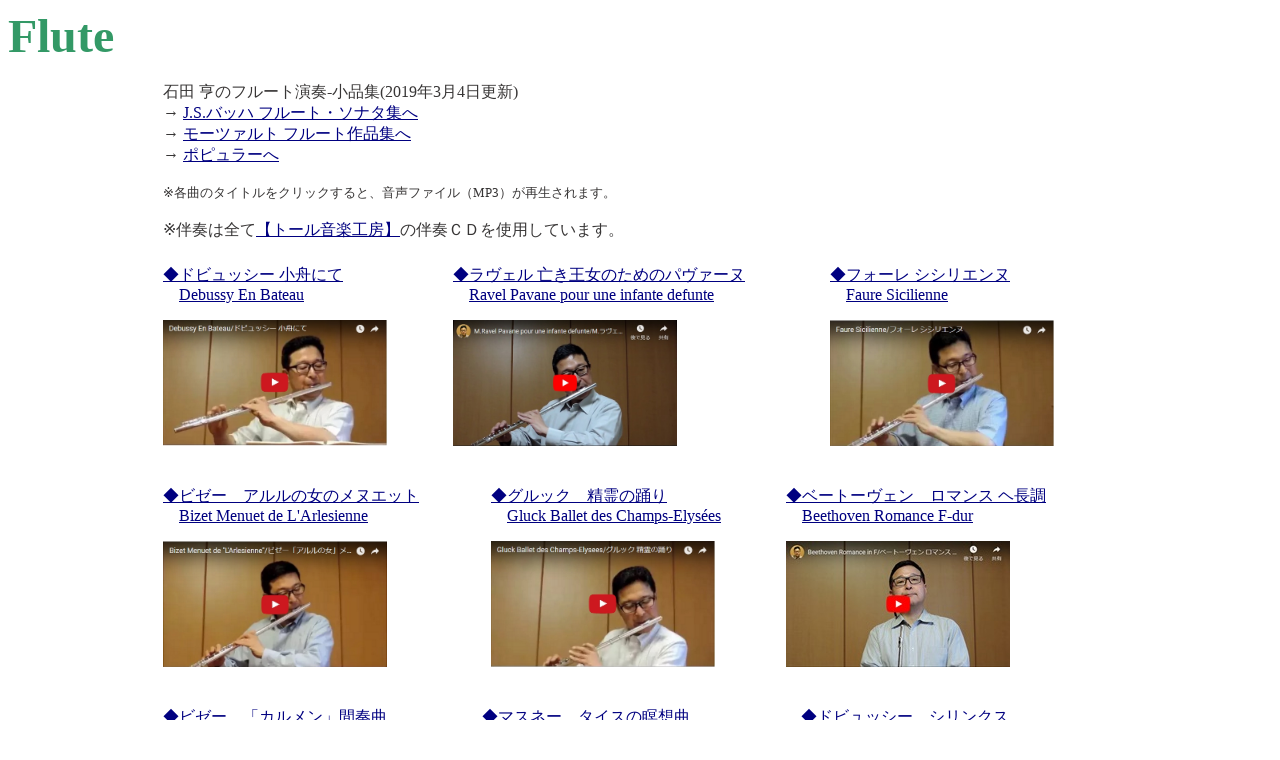

--- FILE ---
content_type: text/html
request_url: http://toru-music.com/raum/flute-r/flute-r_pieces.html
body_size: 3122
content:
<html> 
<head> 
  <title> �Γc ���̃t���[�g���t-���i�W </title> 
  <link rel="shortcut icon" href="../favicon.ico" type="image/vnd.microsoft.icon" />
</head> 
<body BGCOLOR="#ffffff" TEXT="#383636" LINK="#000080" alink="#000080" vlink="#000080" style="font-family: '�l�r ����','�l�r �S�V�b�N','osaka'">
  <font color="">
  </font>
  <CENTER> 
    <font color="#0000ff">
      <p ALIGN="left">
        <b>
          <font size=7 color="#339966">
            Flute
          </font>
        </b>
      </p>
      <table border=0 WIDTH=960>
        <tr ALIGN="left"> 
          <td>
            <font color="#383636">
                �Γc ���̃t���[�g���t-���i�W(2019�N3��4���X�V)<br>
                �� <a href="flute-r_bach.html">J.S.�o�b�n �t���[�g�E�\�i�^�W��</a><br>
                �� <a href="flute-r_mozart.html">���[�c�@���g �t���[�g��i�W��</a><br>
                �� <a href="flute-r_popular.html">�|�s�����[��</a><br><br>
                <small>���e�Ȃ̃^�C�g�����N���b�N����ƁA�����t�@�C���iMP3�j���Đ�����܂��B</small><br><br>
                �����t�͑S��<a href="http://toru-music.com/" title="�y�g�[�����y�H�[�z" target="blank">�y�g�[�����y�H�[�z</a>�̔��t�b�c���g�p���Ă��܂��B<br><br>
            </font>
          </td> 
        </tr> 
      </table>
      <table  border=0 WIDTH=960>
        <tr ALIGN="left"> 
          <td>
            <font color="#383636">
              <p><a href="en_bateau_harp.mp3">���h�r���b�V�[ ���M�ɂ�</a><br>
              �@<a href="en_bateau_harp.mp3">Debussy En Bateau</a></p>
              <a href="https://youtu.be/U6v2NifOCUs" target="blank" title="�h�r���b�V�[�@���M�ɂ�">
              <img border=0 width=224 height=126 src="yt_en_bateau.jpg" alt="�h�r���b�V�[�@���M�ɂ�"></a>
            </font>
            <p>�@</p>
          </td> 
          <td>
            <font color="#383636">
              <p><a href="pavane_pour_une_infante_defunte.mp3">�������F�� �S�������̂��߂̃p���@�[�k</a><br>
              �@<a href="pavane_pour_une_infante_defunte.mp3">Ravel Pavane pour une infante defunte</a></p>
              <a href="https://youtu.be/p0FvY9lxGqw" target="blank" title="�����F���@�S�������̂��߂̃p���@�[�k">
              <img border=0 width=224 height=126 src="yt_pavane_pour_une_infante_defunte.jpg" alt="�����F���@�S�������̂��߂̃p���@�[�k"></a>
            </font>
            <p>�@</p>
          </td> 
          <td>
            <font color="#383636">
              <p><a href="sicilienne_piano.mp3">���t�H�[�� �V�V���G���k</a><br>
              �@<a href="sicilienne_piano.mp3">Faure Sicilienne</a></p>
              <a href="https://youtu.be/RUB8nY0b7SA" target="blank" title="�t�H�[���@�V�V���G���k">
              <img border=0 width=224 height=126 src="yt_sicilienne.jpg" alt="�t�H�[���@�V�V���G���k"></a>
            </font>
            <p>�@</p>
          </td> 
        </tr> 
      </table>
      <table  border=0 WIDTH=960>
        <tr ALIGN="left"> 
          <td>
            <font color="#383636">
              <p><a href="menuet_de_larlesienne.mp3">���r�[�[�@�A�����̏��̃��k�G�b�g</a><br>
              �@<a href="menuet_de_larlesienne.mp3">Bizet Menuet de L'Arlesienne</a></p>
              <a href="https://youtu.be/x5XcNCkNmps" target="blank" title="�r�[�[�@�A�����̏��̃��k�G�b�g">
              <img border=0 width=224 height=126 src="yt_menuet_de_larlesienne.jpg" alt="�r�[�[�@�A�����̏��̃��k�G�b�g"></a>
            </font>
            <p>�@</p>
          </td> 
          <td>
            <font color="#383636">
              <p><a href="gluck_ballet_des_champs-elysees_lento.mp3">���O���b�N�@����̗x��</a><br>
              �@<a href="gluck_ballet_des_champs-elysees_lento.mp3">Gluck Ballet des Champs-Elys&eacute;es</a></p>
              <a href="https://youtu.be/R3U9y7IynYI" target="blank" title="�O���b�N�@����̗x��">
              <img border=0 width=224 height=126 src="yt_gluck_ballet_des_champs-elysees_lento.jpg" alt="�O���b�N�@����̗x��"></a>
            </font>
            <p>�@</p>
          </td> 
          <td>
            <font color="#383636">
              <p><a href="beethoven_romanze_f-dur.mp3">���x�[�g�[���F���@���}���X �w����</a><br>
              �@<a href="beethoven_romanze_f-dur.mp3">Beethoven Romance F-dur</a></p>
              <a href="https://youtu.be/FvxD2H2xLyY" target="blank" title="�x�[�g�[���F���@���}���X �w����">
              <img border=0 width=224 height=126 src="yt_beethoven_romance_f-dur.jpg" alt="�x�[�g�[���F���@���}���X �w����"></a>
            </font>
            <p>�@</p>
          </td> 
        </tr> 
      </table>
      <table  border=0 WIDTH=960>
        <tr ALIGN="left"> 
          <td>
            <font color="#383636">
              <p><a href="intermezzo_de_carmen.mp3">���r�[�[�@�u�J�������v�ԑt��</a><br>
              �@<a href="intermezzo_de_carmen.mp3">Bizet Intermezzo de Carmen</a></p>
              <a href="https://youtu.be/9JBfdYwNMXc" target="blank" title="�r�[�[�@�u�J�������v�ԑt��">
              <img border=0 width=224 height=126 src="yt_intermezzo_de_carmen.jpg" alt="�r�[�[�@�u�J�������v�ԑt��"></a>
            </font>
            <p>�@</p>
          </td> 
          <td>
            <font color="#383636">
              <p><a href="meditation_piano.mp3">���}�X�l�[�@�^�C�X���ґz��</a><br>
              �@<a href="meditation_piano.mp3">Meditation from Thais</a></p>
              <a href="https://youtu.be/Qu95sVplKvc" target="blank" title="�}�X�l�[�@�^�C�X���ґz��">
              <img border=0 width=224 height=126 src="yt_meditation.jpg" alt="�}�X�l�[�@�^�C�X���ґz��"></a>
            </font>
            <p>�@</p>
          </td> 
          <td>
            <font color="#383636">
              <p><a href="syrinx.mp3">���h�r���b�V�[�@�V�����N�X</a><br>
              �@<a href="syrinx.mp3">Debussy Syrinx</a></p>
              <a href="https://www.youtube.com/watch?v=wiJcTbiJMbw" target="blank" title="�h�r���b�V�[�@�V�����N�X">
              <img border=0 width=224 height=126 src="yt_syrinx.jpg" alt="�h�r���b�V�[�@�V�����N�X"></a>
            </font>
            <p>�@</p>
          </td> 
        </tr> 
      </table>
      <table  border=0 WIDTH=960>
        <tr ALIGN="left"> 
          <td>
            <font color="#383636">
              <p><a href="vocalise.mp3">�����t�}�j�m�t�@���H�J���[�Y</a><br>
              �@<a href="vocalise.mp3">Rachmaninov Vocalise</a></p>
              <a href="https://youtu.be/OCkw6QnAriY" target="blank" title="���t�}�j�m�t�@���H�J���[�Y">
              <img border=0 width=224 height=126 src="yt_vocalise.jpg" alt="���t�}�j�m�t�@���H�J���[�Y"></a>
            </font>
            <p>�@</p>
          </td> 
          <td>
            <font color="#383636">
              <p><a href="le_cygne_piano.mp3">���T�����T�[���X�@����</a><br>
              �@<a href="le_cygne_piano.mp3">Saint-Saens Le Cygne</a></p>
              <a href="https://youtu.be/PLZK-KbponA" target="blank" title="�T�����T�[���X�@����">
              <img border=0 width=224 height=126 src="yt_le_cygne.jpg" alt="�T�����T�[���X�@����"></a>
            </font>
            <p>�@</p>
          </td> 
          <td>
            <font color="#383636">
              <p><a href="elgar_salut_d'amour.mp3">���G���K�[�@���̂�������</a><br>
              �@<a href="elgar_salut_d'amour.mp3">Elgar Salut_D'amour</a></p>
              <a href="https://youtu.be/XcEula-ZV1o" target="blank" title="�G���K�[�@���̂�������">
              <img border=0 width=224 height=126 src="yt_elgar_salut_d'amour.jpg" alt="�G���K�[�@���̂�������"></a>
            </font>
            <p>�@</p>
          </td> 
        </tr> 
      </table>
      <table  border=0 WIDTH=960>
        <tr ALIGN="left"> 
          <td>
            <font color="#383636">
              <p><a href="clair_de_lune.mp3">���h�r���b�V�[�@���̌�</a><br>
              �@<a href="clair_de_lune.mp3">Debussy Clair de Lune</a></p>
              <a href="https://youtu.be/06VD6AajQlU" target="blank" title="�h�r���b�V�[�@���̌�">
              <img border=0 width=224 height=126 src="yt_clair_de_lune.jpg" alt="�h�r���b�V�[�@���̌�"></a>
            </font>
            <p>�@</p>
          </td> 
          <td>
            <font color="#383636">
              <p><a href="schubert_ave_maria.mp3">���V���[�x���g�@�A���F�E�}���A-�G�����̉̑�R��</a><br>
              �@<a href="schubert_ave_maria.mp3">Schubert Ave Maria-Ellens Gesang III</a></p>
              <a href="https://www.youtube.com/watch?v=4d-o4gTJcwY" target="blank" title="�V���[�x���g�@�A���F�E�}���A-�G�����̉̑�R��">
              <img border=0 width=224 height=126 src="yt_schubert_ave_maria.jpg" alt="�V���[�x���g�@�A���F�E�}���A-�G�����̉̑�R��"></a>
            </font>
            <p>�@</p>
          </td> 
          <td>
            <font color="#383636">
              <p><a href="traumerei_harp.mp3">���V���[�}���@�g���C�����C</a><br>
              �@<a href="traumerei_harp.mp3">Schumann Traumerai</a></p>
              <a href="https://youtu.be/FZrVnGvda_Q" target="blank" title="�V���[�}���@�g���C�����C">
              <img border=0 width=224 height=126 src="yt_traumerei.jpg" alt="�V���[�}���@�g���C�����C"></a>
            </font>
            <p>�@</p>
          </td> 
        </tr> 
      </table>
      <table  border=0 WIDTH=960>
        <tr ALIGN="left"> 
          <td>
            <font color="#383636">
              <p><a href="mendelssohn_fruhlingslied.mp3">�������f���X�]�[���@�t�̉�</a><br>
              �@<a href="mendelssohn_fruhlingslied.mp3">Mendelssohn Spring Song</a></p>
              <a href="https://youtu.be/wCQ7OIqSMAs" target="blank" title="�����f���X�]�[���@�t�̉�">
              <img border=0 width=224 height=126 src="yt_mendelssohn_fruhlingslied.jpg" alt="�����f���X�]�[���@�t�̉�"></a>
            </font>
            <p>�@</p>
          </td> 
          <td>
            <font color="#383636">
              <p><a href="apres_un_reve.mp3">���t�H�[���@���̂��Ƃ�</a><br>
              �@<a href="apres_un_reve.mp3">Faure Apres un reve</a></p>
              <a href="https://youtu.be/2B_-EJAhTx4" target="blank" title="�t�H�[���@���̂��Ƃ�">
              <img border=0 width=224 height=126 src="yt_faure_apres_un_reve.jpg" alt="�t�H�[���@���̂��Ƃ�"></a>
            </font>
            <p>�@</p>
          </td> 
          <td>
            <font color="#383636">
              <p><a href="blumenwalzer.mp3">���P�[���[�@�Ԃ̃����c</a><br>
              �@<a href="blumenwalzer.mp3">Koeler Blumenwalzer / Flower Waltz</a></p>
              <a href="https://youtu.be/uhJjtGb_SOs" target="blank" title="�P�[���[�@�Ԃ̃����c">
              <img border=0 width=224 height=126 src="yt_blumenwalzer.jpg" alt="�P�[���[�@�Ԃ̃����c"></a>
            </font>
            <p>�@</p>
          </td> 
        </tr>
      </table>
      <table  border=0 WIDTH=960>
        <tr ALIGN="left"> 
          <td>
            <font color="#383636">
              <p><a href="cavalleria_flute.mp3">���}�X�J�[�j�@�J���@�����A�E���X�e�B�J�[�i �ԑt��</a><br>
              �@<a href="cavalleria_flute.mp3">Mascagni Cavalleria Rusticana Intermezzo</a></p>
              <a href="https://youtu.be/HKrIwFe3qYc" target="blank" title="�}�X�J�[�j�@�J���@�����A�E���X�e�B�J�[�i �ԑt��">
              <img border=0 width=224 height=126 src="yt_cavalleria.jpg" alt="�}�X�J�[�j�@�J���@�����A�E���X�e�B�J�[�i �ԑt��"></a>
            </font>
            <p>�@</p>
          </td> 
          <td>
            <font color="#383636">
              <p><a href="tailleferre_pastrale.mp3">���^�C���t�F�[���@�p�X�g���[��</a><br>
              �@<a href="tailleferre_pastrale.mp3">Tailleferre Pastrale</a></p>
              <a href="https://youtu.be/q_QrpWPot4w" target="blank" title="�^�C���t�F�[���@�p�X�g���[��">
              <img border=0 width=224 height=126 src="yt_tailleferre_pastrale.jpg" alt="�^�C���t�F�[���@�p�X�g���[��"></a>
            </font>
            <p>�@</p>
          </td> 
          <td>
            <font color="#383636">
              <p><a href="queen_of_the_night_aria.mp3">�����[�c�@���g�@��̏����̃A���A</a><br>
              �@<a href="queen_of_the_night_aria.mp3">Mozart Queen of the night aria</a></p>
              <a href="https://youtu.be/cJLgi5ReJ88" target="blank" title="���[�c�@���g�@��̏����̃A���A">
              <img border=0 width=224 height=126 src="yt_queen_of_the_night_aria.jpg" alt="���[�c�@���g�@��̏����̃A���A"></a>
            </font>
            <p>�@</p>
          </td> 
        </tr>
      </table>
      <table  border=0 WIDTH=800>
        <tr ALIGN="left"> 
          <td><br>
            <font color="#383636">
                �� <a href="flute-r_bach.html">J.S.�o�b�n �t���[�g�E�\�i�^�W��</a><br>
                �� <a href="flute-r_mozart.html">���[�c�@���g �t���[�g��i�W��</a><br>
                �� <a href="flute-r_popular.html">�|�s�����[��</a><br><br>
            </font>
          </td> 
        </tr> 
      </table> <br>
    <a href="../index.html">
      <img border=0 width=64 height=24 src=../home.gif alt="HOME">
    </a><br><br>
    <hr size=2 width="90%" align=center color="#0000ff">
    </font> 
  </CENTER> 
<!--�O�[�O���A�i���e�B�N�X�J�n-->
<script type="text/javascript">
var gaJsHost = (("https:" == document.location.protocol) ? "https://ssl." : "http://www.");
document.write(unescape("%3Cscript src='" + gaJsHost + "google-analytics.com/ga.js' type='text/javascript'%3E%3C/script%3E"));
</script>
<script type="text/javascript">
try {
var pageTracker = _gat._getTracker("UA-13006837-1");
pageTracker._trackPageview();
} catch(err) {}</script>
<!--�O�[�O���A�i���e�B�N�X�I��-->
</body> 
</html>
